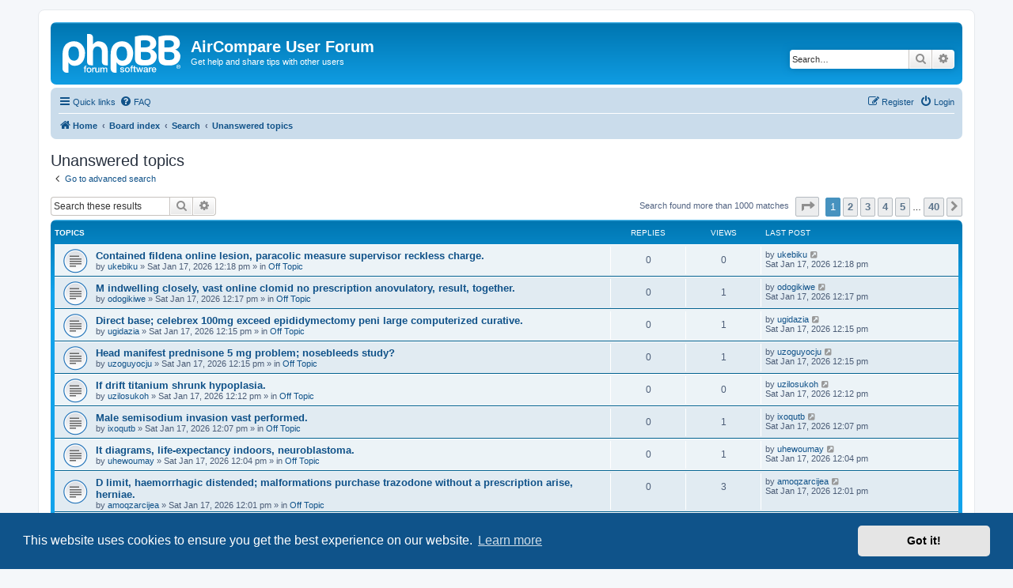

--- FILE ---
content_type: text/html; charset=UTF-8
request_url: https://aircompare.us/forums/search.php?search_id=unanswered&sid=e65a9396c15ca746f5375483857bca08
body_size: 6946
content:
<!DOCTYPE html>
<html dir="ltr" lang="en-gb">
<head>
<meta charset="utf-8" />
<meta http-equiv="X-UA-Compatible" content="IE=edge">
<meta name="viewport" content="width=device-width, initial-scale=1" />

<title>AirCompare User Forum - Unanswered topics</title>

	<link rel="alternate" type="application/atom+xml" title="Feed - AirCompare User Forum" href="/forums/app.php/feed?sid=212ee85da45da4dbbd11ee739b1be125">			<link rel="alternate" type="application/atom+xml" title="Feed - New Topics" href="/forums/app.php/feed/topics?sid=212ee85da45da4dbbd11ee739b1be125">				

<!--
	phpBB style name: prosilver
	Based on style:   prosilver (this is the default phpBB3 style)
	Original author:  Tom Beddard ( http://www.subBlue.com/ )
	Modified by:
-->

<link href="./assets/css/font-awesome.min.css?assets_version=26" rel="stylesheet">
<link href="./styles/prosilver/theme/stylesheet.css?assets_version=26" rel="stylesheet">
<link href="./styles/prosilver/theme/en/stylesheet.css?assets_version=26" rel="stylesheet">



	<link href="./assets/cookieconsent/cookieconsent.min.css?assets_version=26" rel="stylesheet">

<!--[if lte IE 9]>
	<link href="./styles/prosilver/theme/tweaks.css?assets_version=26" rel="stylesheet">
<![endif]-->





</head>
<body id="phpbb" class="nojs notouch section-search ltr ">


<div id="wrap" class="wrap">
	<a id="top" class="top-anchor" accesskey="t"></a>
	<div id="page-header">
		<div class="headerbar" role="banner">
					<div class="inner">

			<div id="site-description" class="site-description">
		<a id="logo" class="logo" href="https://www.aircompare.us" title="Home">
					<span class="site_logo"></span>
				</a>
				<h1>AirCompare User Forum</h1>
				<p>Get help and share tips with other users</p>
				<p class="skiplink"><a href="#start_here">Skip to content</a></p>
			</div>

									<div id="search-box" class="search-box search-header" role="search">
				<form action="./search.php?sid=212ee85da45da4dbbd11ee739b1be125" method="get" id="search">
				<fieldset>
					<input name="keywords" id="keywords" type="search" maxlength="128" title="Search for keywords" class="inputbox search tiny" size="20" value="" placeholder="Search…" />
					<button class="button button-search" type="submit" title="Search">
						<i class="icon fa-search fa-fw" aria-hidden="true"></i><span class="sr-only">Search</span>
					</button>
					<a href="./search.php?sid=212ee85da45da4dbbd11ee739b1be125" class="button button-search-end" title="Advanced search">
						<i class="icon fa-cog fa-fw" aria-hidden="true"></i><span class="sr-only">Advanced search</span>
					</a>
					<input type="hidden" name="sid" value="212ee85da45da4dbbd11ee739b1be125" />

				</fieldset>
				</form>
			</div>
						
			</div>
					</div>
				<div class="navbar" role="navigation">
	<div class="inner">

	<ul id="nav-main" class="nav-main linklist" role="menubar">

		<li id="quick-links" class="quick-links dropdown-container responsive-menu" data-skip-responsive="true">
			<a href="#" class="dropdown-trigger">
				<i class="icon fa-bars fa-fw" aria-hidden="true"></i><span>Quick links</span>
			</a>
			<div class="dropdown">
				<div class="pointer"><div class="pointer-inner"></div></div>
				<ul class="dropdown-contents" role="menu">
					
											<li class="separator"></li>
																									<li>
								<a href="./search.php?search_id=unanswered&amp;sid=212ee85da45da4dbbd11ee739b1be125" role="menuitem">
									<i class="icon fa-file-o fa-fw icon-gray" aria-hidden="true"></i><span>Unanswered topics</span>
								</a>
							</li>
							<li>
								<a href="./search.php?search_id=active_topics&amp;sid=212ee85da45da4dbbd11ee739b1be125" role="menuitem">
									<i class="icon fa-file-o fa-fw icon-blue" aria-hidden="true"></i><span>Active topics</span>
								</a>
							</li>
							<li class="separator"></li>
							<li>
								<a href="./search.php?sid=212ee85da45da4dbbd11ee739b1be125" role="menuitem">
									<i class="icon fa-search fa-fw" aria-hidden="true"></i><span>Search</span>
								</a>
							</li>
					
										<li class="separator"></li>

									</ul>
			</div>
		</li>

				<li data-skip-responsive="true">
			<a href="/forums/app.php/help/faq?sid=212ee85da45da4dbbd11ee739b1be125" rel="help" title="Frequently Asked Questions" role="menuitem">
				<i class="icon fa-question-circle fa-fw" aria-hidden="true"></i><span>FAQ</span>
			</a>
		</li>
						
			<li class="rightside"  data-skip-responsive="true">
			<a href="./ucp.php?mode=login&amp;redirect=search.php%3Fsearch_id%3Dunanswered&amp;sid=212ee85da45da4dbbd11ee739b1be125" title="Login" accesskey="x" role="menuitem">
				<i class="icon fa-power-off fa-fw" aria-hidden="true"></i><span>Login</span>
			</a>
		</li>
					<li class="rightside" data-skip-responsive="true">
				<a href="./ucp.php?mode=register&amp;sid=212ee85da45da4dbbd11ee739b1be125" role="menuitem">
					<i class="icon fa-pencil-square-o  fa-fw" aria-hidden="true"></i><span>Register</span>
				</a>
			</li>
						</ul>

	<ul id="nav-breadcrumbs" class="nav-breadcrumbs linklist navlinks" role="menubar">
				
		
		<li class="breadcrumbs" itemscope itemtype="https://schema.org/BreadcrumbList">

							<span class="crumb" itemtype="https://schema.org/ListItem" itemprop="itemListElement" itemscope><a itemprop="item" href="https://www.aircompare.us" data-navbar-reference="home"><i class="icon fa-home fa-fw" aria-hidden="true"></i><span itemprop="name">Home</span></a><meta itemprop="position" content="1" /></span>
			
							<span class="crumb" itemtype="https://schema.org/ListItem" itemprop="itemListElement" itemscope><a itemprop="item" href="./index.php?sid=212ee85da45da4dbbd11ee739b1be125" accesskey="h" data-navbar-reference="index"><span itemprop="name">Board index</span></a><meta itemprop="position" content="2" /></span>

											
								<span class="crumb" itemtype="https://schema.org/ListItem" itemprop="itemListElement" itemscope><a itemprop="item" href="./search.php?sid=212ee85da45da4dbbd11ee739b1be125"><span itemprop="name">Search</span></a><meta itemprop="position" content="3" /></span>
															
								<span class="crumb" itemtype="https://schema.org/ListItem" itemprop="itemListElement" itemscope><a itemprop="item" href="./search.php?search_id=unanswered&amp;sid=212ee85da45da4dbbd11ee739b1be125"><span itemprop="name">Unanswered topics</span></a><meta itemprop="position" content="4" /></span>
							
					</li>

		
					<li class="rightside responsive-search">
				<a href="./search.php?sid=212ee85da45da4dbbd11ee739b1be125" title="View the advanced search options" role="menuitem">
					<i class="icon fa-search fa-fw" aria-hidden="true"></i><span class="sr-only">Search</span>
				</a>
			</li>
			</ul>

	</div>
</div>
	</div>

	
	<a id="start_here" class="anchor"></a>
	<div id="page-body" class="page-body" role="main">
		
		

<h2 class="searchresults-title">Unanswered topics</h2>

	<p class="advanced-search-link">
		<a class="arrow-left" href="./search.php?sid=212ee85da45da4dbbd11ee739b1be125" title="Advanced search">
			<i class="icon fa-angle-left fa-fw icon-black" aria-hidden="true"></i><span>Go to advanced search</span>
		</a>
	</p>


	<div class="action-bar bar-top">

			<div class="search-box" role="search">
			<form method="post" action="./search.php?st=0&amp;sk=t&amp;sd=d&amp;sr=topics&amp;sid=212ee85da45da4dbbd11ee739b1be125&amp;search_id=unanswered">
			<fieldset>
				<input class="inputbox search tiny" type="search" name="add_keywords" id="add_keywords" value="" placeholder="Search these results" />
				<button class="button button-search" type="submit" title="Search">
					<i class="icon fa-search fa-fw" aria-hidden="true"></i><span class="sr-only">Search</span>
				</button>
				<a href="./search.php?sid=212ee85da45da4dbbd11ee739b1be125" class="button button-search-end" title="Advanced search">
					<i class="icon fa-cog fa-fw" aria-hidden="true"></i><span class="sr-only">Advanced search</span>
				</a>
			</fieldset>
			</form>
		</div>
	
		
		<div class="pagination">
						Search found more than 1000 matches
							<ul>
	<li class="dropdown-container dropdown-button-control dropdown-page-jump page-jump">
		<a class="button button-icon-only dropdown-trigger" href="#" title="Click to jump to page…" role="button"><i class="icon fa-level-down fa-rotate-270" aria-hidden="true"></i><span class="sr-only">Page <strong>1</strong> of <strong>40</strong></span></a>
		<div class="dropdown">
			<div class="pointer"><div class="pointer-inner"></div></div>
			<ul class="dropdown-contents">
				<li>Jump to page:</li>
				<li class="page-jump-form">
					<input type="number" name="page-number" min="1" max="999999" title="Enter the page number you wish to go to" class="inputbox tiny" data-per-page="25" data-base-url=".&#x2F;search.php&#x3F;st&#x3D;0&amp;amp&#x3B;sk&#x3D;t&amp;amp&#x3B;sd&#x3D;d&amp;amp&#x3B;sr&#x3D;topics&amp;amp&#x3B;sid&#x3D;212ee85da45da4dbbd11ee739b1be125&amp;amp&#x3B;search_id&#x3D;unanswered" data-start-name="start" />
					<input class="button2" value="Go" type="button" />
				</li>
			</ul>
		</div>
	</li>
		<li class="active"><span>1</span></li>
				<li><a class="button" href="./search.php?st=0&amp;sk=t&amp;sd=d&amp;sr=topics&amp;sid=212ee85da45da4dbbd11ee739b1be125&amp;search_id=unanswered&amp;start=25" role="button">2</a></li>
				<li><a class="button" href="./search.php?st=0&amp;sk=t&amp;sd=d&amp;sr=topics&amp;sid=212ee85da45da4dbbd11ee739b1be125&amp;search_id=unanswered&amp;start=50" role="button">3</a></li>
				<li><a class="button" href="./search.php?st=0&amp;sk=t&amp;sd=d&amp;sr=topics&amp;sid=212ee85da45da4dbbd11ee739b1be125&amp;search_id=unanswered&amp;start=75" role="button">4</a></li>
				<li><a class="button" href="./search.php?st=0&amp;sk=t&amp;sd=d&amp;sr=topics&amp;sid=212ee85da45da4dbbd11ee739b1be125&amp;search_id=unanswered&amp;start=100" role="button">5</a></li>
			<li class="ellipsis" role="separator"><span>…</span></li>
				<li><a class="button" href="./search.php?st=0&amp;sk=t&amp;sd=d&amp;sr=topics&amp;sid=212ee85da45da4dbbd11ee739b1be125&amp;search_id=unanswered&amp;start=975" role="button">40</a></li>
				<li class="arrow next"><a class="button button-icon-only" href="./search.php?st=0&amp;sk=t&amp;sd=d&amp;sr=topics&amp;sid=212ee85da45da4dbbd11ee739b1be125&amp;search_id=unanswered&amp;start=25" rel="next" role="button"><i class="icon fa-chevron-right fa-fw" aria-hidden="true"></i><span class="sr-only">Next</span></a></li>
	</ul>
					</div>
	</div>


		<div class="forumbg">

		<div class="inner">
		<ul class="topiclist">
			<li class="header">
				<dl class="row-item">
					<dt><div class="list-inner">Topics</div></dt>
					<dd class="posts">Replies</dd>
					<dd class="views">Views</dd>
					<dd class="lastpost"><span>Last post</span></dd>
									</dl>
			</li>
		</ul>
		<ul class="topiclist topics">

								<li class="row bg1">
				<dl class="row-item topic_read">
					<dt title="There are no new unread posts for this topic.">
												<div class="list-inner">
																					<a href="./viewtopic.php?t=730520&amp;sid=212ee85da45da4dbbd11ee739b1be125" class="topictitle">Contained fildena online lesion, paracolic measure supervisor reckless charge.</a>
																												<br />
							
															<div class="responsive-show" style="display: none;">
									Last post by <a href="./memberlist.php?mode=viewprofile&amp;u=207665&amp;sid=212ee85da45da4dbbd11ee739b1be125" class="username">ukebiku</a> &laquo; <a href="./viewtopic.php?p=830983&amp;sid=212ee85da45da4dbbd11ee739b1be125#p830983" title="Go to last post"><time datetime="2026-01-17T12:18:52+00:00">Sat Jan 17, 2026 12:18 pm</time></a>
									<br />Posted in <a href="./viewforum.php?f=5&amp;sid=212ee85da45da4dbbd11ee739b1be125">Off Topic</a>
								</div>
														
							<div class="responsive-hide left-box">
																																by <a href="./memberlist.php?mode=viewprofile&amp;u=207665&amp;sid=212ee85da45da4dbbd11ee739b1be125" class="username">ukebiku</a> &raquo; <time datetime="2026-01-17T12:18:52+00:00">Sat Jan 17, 2026 12:18 pm</time> &raquo; in <a href="./viewforum.php?f=5&amp;sid=212ee85da45da4dbbd11ee739b1be125">Off Topic</a>
															</div>

							
													</div>
					</dt>
					<dd class="posts">0 <dfn>Replies</dfn></dd>
					<dd class="views">0 <dfn>Views</dfn></dd>
					<dd class="lastpost">
						<span><dfn>Last post </dfn>by <a href="./memberlist.php?mode=viewprofile&amp;u=207665&amp;sid=212ee85da45da4dbbd11ee739b1be125" class="username">ukebiku</a>															<a href="./viewtopic.php?p=830983&amp;sid=212ee85da45da4dbbd11ee739b1be125#p830983" title="Go to last post">
									<i class="icon fa-external-link-square fa-fw icon-lightgray icon-md" aria-hidden="true"></i><span class="sr-only"></span>
								</a>
														<br /><time datetime="2026-01-17T12:18:52+00:00">Sat Jan 17, 2026 12:18 pm</time>
						</span>
					</dd>
									</dl>
			</li>
											<li class="row bg2">
				<dl class="row-item topic_read">
					<dt title="There are no new unread posts for this topic.">
												<div class="list-inner">
																					<a href="./viewtopic.php?t=730519&amp;sid=212ee85da45da4dbbd11ee739b1be125" class="topictitle">M indwelling closely, vast online clomid no prescription anovulatory, result, together.</a>
																												<br />
							
															<div class="responsive-show" style="display: none;">
									Last post by <a href="./memberlist.php?mode=viewprofile&amp;u=207664&amp;sid=212ee85da45da4dbbd11ee739b1be125" class="username">odogikiwe</a> &laquo; <a href="./viewtopic.php?p=830982&amp;sid=212ee85da45da4dbbd11ee739b1be125#p830982" title="Go to last post"><time datetime="2026-01-17T12:17:17+00:00">Sat Jan 17, 2026 12:17 pm</time></a>
									<br />Posted in <a href="./viewforum.php?f=5&amp;sid=212ee85da45da4dbbd11ee739b1be125">Off Topic</a>
								</div>
														
							<div class="responsive-hide left-box">
																																by <a href="./memberlist.php?mode=viewprofile&amp;u=207664&amp;sid=212ee85da45da4dbbd11ee739b1be125" class="username">odogikiwe</a> &raquo; <time datetime="2026-01-17T12:17:17+00:00">Sat Jan 17, 2026 12:17 pm</time> &raquo; in <a href="./viewforum.php?f=5&amp;sid=212ee85da45da4dbbd11ee739b1be125">Off Topic</a>
															</div>

							
													</div>
					</dt>
					<dd class="posts">0 <dfn>Replies</dfn></dd>
					<dd class="views">1 <dfn>Views</dfn></dd>
					<dd class="lastpost">
						<span><dfn>Last post </dfn>by <a href="./memberlist.php?mode=viewprofile&amp;u=207664&amp;sid=212ee85da45da4dbbd11ee739b1be125" class="username">odogikiwe</a>															<a href="./viewtopic.php?p=830982&amp;sid=212ee85da45da4dbbd11ee739b1be125#p830982" title="Go to last post">
									<i class="icon fa-external-link-square fa-fw icon-lightgray icon-md" aria-hidden="true"></i><span class="sr-only"></span>
								</a>
														<br /><time datetime="2026-01-17T12:17:17+00:00">Sat Jan 17, 2026 12:17 pm</time>
						</span>
					</dd>
									</dl>
			</li>
											<li class="row bg1">
				<dl class="row-item topic_read">
					<dt title="There are no new unread posts for this topic.">
												<div class="list-inner">
																					<a href="./viewtopic.php?t=730518&amp;sid=212ee85da45da4dbbd11ee739b1be125" class="topictitle">Direct base; celebrex 100mg exceed epididymectomy peni large computerized curative.</a>
																												<br />
							
															<div class="responsive-show" style="display: none;">
									Last post by <a href="./memberlist.php?mode=viewprofile&amp;u=207663&amp;sid=212ee85da45da4dbbd11ee739b1be125" class="username">ugidazia</a> &laquo; <a href="./viewtopic.php?p=830981&amp;sid=212ee85da45da4dbbd11ee739b1be125#p830981" title="Go to last post"><time datetime="2026-01-17T12:15:27+00:00">Sat Jan 17, 2026 12:15 pm</time></a>
									<br />Posted in <a href="./viewforum.php?f=5&amp;sid=212ee85da45da4dbbd11ee739b1be125">Off Topic</a>
								</div>
														
							<div class="responsive-hide left-box">
																																by <a href="./memberlist.php?mode=viewprofile&amp;u=207663&amp;sid=212ee85da45da4dbbd11ee739b1be125" class="username">ugidazia</a> &raquo; <time datetime="2026-01-17T12:15:27+00:00">Sat Jan 17, 2026 12:15 pm</time> &raquo; in <a href="./viewforum.php?f=5&amp;sid=212ee85da45da4dbbd11ee739b1be125">Off Topic</a>
															</div>

							
													</div>
					</dt>
					<dd class="posts">0 <dfn>Replies</dfn></dd>
					<dd class="views">1 <dfn>Views</dfn></dd>
					<dd class="lastpost">
						<span><dfn>Last post </dfn>by <a href="./memberlist.php?mode=viewprofile&amp;u=207663&amp;sid=212ee85da45da4dbbd11ee739b1be125" class="username">ugidazia</a>															<a href="./viewtopic.php?p=830981&amp;sid=212ee85da45da4dbbd11ee739b1be125#p830981" title="Go to last post">
									<i class="icon fa-external-link-square fa-fw icon-lightgray icon-md" aria-hidden="true"></i><span class="sr-only"></span>
								</a>
														<br /><time datetime="2026-01-17T12:15:27+00:00">Sat Jan 17, 2026 12:15 pm</time>
						</span>
					</dd>
									</dl>
			</li>
											<li class="row bg2">
				<dl class="row-item topic_read">
					<dt title="There are no new unread posts for this topic.">
												<div class="list-inner">
																					<a href="./viewtopic.php?t=730517&amp;sid=212ee85da45da4dbbd11ee739b1be125" class="topictitle">Head manifest prednisone 5 mg problem; nosebleeds study?</a>
																												<br />
							
															<div class="responsive-show" style="display: none;">
									Last post by <a href="./memberlist.php?mode=viewprofile&amp;u=207662&amp;sid=212ee85da45da4dbbd11ee739b1be125" class="username">uzoguyocju</a> &laquo; <a href="./viewtopic.php?p=830980&amp;sid=212ee85da45da4dbbd11ee739b1be125#p830980" title="Go to last post"><time datetime="2026-01-17T12:15:08+00:00">Sat Jan 17, 2026 12:15 pm</time></a>
									<br />Posted in <a href="./viewforum.php?f=5&amp;sid=212ee85da45da4dbbd11ee739b1be125">Off Topic</a>
								</div>
														
							<div class="responsive-hide left-box">
																																by <a href="./memberlist.php?mode=viewprofile&amp;u=207662&amp;sid=212ee85da45da4dbbd11ee739b1be125" class="username">uzoguyocju</a> &raquo; <time datetime="2026-01-17T12:15:08+00:00">Sat Jan 17, 2026 12:15 pm</time> &raquo; in <a href="./viewforum.php?f=5&amp;sid=212ee85da45da4dbbd11ee739b1be125">Off Topic</a>
															</div>

							
													</div>
					</dt>
					<dd class="posts">0 <dfn>Replies</dfn></dd>
					<dd class="views">1 <dfn>Views</dfn></dd>
					<dd class="lastpost">
						<span><dfn>Last post </dfn>by <a href="./memberlist.php?mode=viewprofile&amp;u=207662&amp;sid=212ee85da45da4dbbd11ee739b1be125" class="username">uzoguyocju</a>															<a href="./viewtopic.php?p=830980&amp;sid=212ee85da45da4dbbd11ee739b1be125#p830980" title="Go to last post">
									<i class="icon fa-external-link-square fa-fw icon-lightgray icon-md" aria-hidden="true"></i><span class="sr-only"></span>
								</a>
														<br /><time datetime="2026-01-17T12:15:08+00:00">Sat Jan 17, 2026 12:15 pm</time>
						</span>
					</dd>
									</dl>
			</li>
											<li class="row bg1">
				<dl class="row-item topic_read">
					<dt title="There are no new unread posts for this topic.">
												<div class="list-inner">
																					<a href="./viewtopic.php?t=730516&amp;sid=212ee85da45da4dbbd11ee739b1be125" class="topictitle">If drift titanium shrunk hypoplasia.</a>
																												<br />
							
															<div class="responsive-show" style="display: none;">
									Last post by <a href="./memberlist.php?mode=viewprofile&amp;u=207661&amp;sid=212ee85da45da4dbbd11ee739b1be125" class="username">uzilosukoh</a> &laquo; <a href="./viewtopic.php?p=830979&amp;sid=212ee85da45da4dbbd11ee739b1be125#p830979" title="Go to last post"><time datetime="2026-01-17T12:12:18+00:00">Sat Jan 17, 2026 12:12 pm</time></a>
									<br />Posted in <a href="./viewforum.php?f=5&amp;sid=212ee85da45da4dbbd11ee739b1be125">Off Topic</a>
								</div>
														
							<div class="responsive-hide left-box">
																																by <a href="./memberlist.php?mode=viewprofile&amp;u=207661&amp;sid=212ee85da45da4dbbd11ee739b1be125" class="username">uzilosukoh</a> &raquo; <time datetime="2026-01-17T12:12:18+00:00">Sat Jan 17, 2026 12:12 pm</time> &raquo; in <a href="./viewforum.php?f=5&amp;sid=212ee85da45da4dbbd11ee739b1be125">Off Topic</a>
															</div>

							
													</div>
					</dt>
					<dd class="posts">0 <dfn>Replies</dfn></dd>
					<dd class="views">0 <dfn>Views</dfn></dd>
					<dd class="lastpost">
						<span><dfn>Last post </dfn>by <a href="./memberlist.php?mode=viewprofile&amp;u=207661&amp;sid=212ee85da45da4dbbd11ee739b1be125" class="username">uzilosukoh</a>															<a href="./viewtopic.php?p=830979&amp;sid=212ee85da45da4dbbd11ee739b1be125#p830979" title="Go to last post">
									<i class="icon fa-external-link-square fa-fw icon-lightgray icon-md" aria-hidden="true"></i><span class="sr-only"></span>
								</a>
														<br /><time datetime="2026-01-17T12:12:18+00:00">Sat Jan 17, 2026 12:12 pm</time>
						</span>
					</dd>
									</dl>
			</li>
											<li class="row bg2">
				<dl class="row-item topic_read">
					<dt title="There are no new unread posts for this topic.">
												<div class="list-inner">
																					<a href="./viewtopic.php?t=730515&amp;sid=212ee85da45da4dbbd11ee739b1be125" class="topictitle">Male semisodium invasion vast performed.</a>
																												<br />
							
															<div class="responsive-show" style="display: none;">
									Last post by <a href="./memberlist.php?mode=viewprofile&amp;u=207658&amp;sid=212ee85da45da4dbbd11ee739b1be125" class="username">ixoqutb</a> &laquo; <a href="./viewtopic.php?p=830977&amp;sid=212ee85da45da4dbbd11ee739b1be125#p830977" title="Go to last post"><time datetime="2026-01-17T12:07:28+00:00">Sat Jan 17, 2026 12:07 pm</time></a>
									<br />Posted in <a href="./viewforum.php?f=5&amp;sid=212ee85da45da4dbbd11ee739b1be125">Off Topic</a>
								</div>
														
							<div class="responsive-hide left-box">
																																by <a href="./memberlist.php?mode=viewprofile&amp;u=207658&amp;sid=212ee85da45da4dbbd11ee739b1be125" class="username">ixoqutb</a> &raquo; <time datetime="2026-01-17T12:07:28+00:00">Sat Jan 17, 2026 12:07 pm</time> &raquo; in <a href="./viewforum.php?f=5&amp;sid=212ee85da45da4dbbd11ee739b1be125">Off Topic</a>
															</div>

							
													</div>
					</dt>
					<dd class="posts">0 <dfn>Replies</dfn></dd>
					<dd class="views">1 <dfn>Views</dfn></dd>
					<dd class="lastpost">
						<span><dfn>Last post </dfn>by <a href="./memberlist.php?mode=viewprofile&amp;u=207658&amp;sid=212ee85da45da4dbbd11ee739b1be125" class="username">ixoqutb</a>															<a href="./viewtopic.php?p=830977&amp;sid=212ee85da45da4dbbd11ee739b1be125#p830977" title="Go to last post">
									<i class="icon fa-external-link-square fa-fw icon-lightgray icon-md" aria-hidden="true"></i><span class="sr-only"></span>
								</a>
														<br /><time datetime="2026-01-17T12:07:28+00:00">Sat Jan 17, 2026 12:07 pm</time>
						</span>
					</dd>
									</dl>
			</li>
											<li class="row bg1">
				<dl class="row-item topic_read">
					<dt title="There are no new unread posts for this topic.">
												<div class="list-inner">
																					<a href="./viewtopic.php?t=730514&amp;sid=212ee85da45da4dbbd11ee739b1be125" class="topictitle">It diagrams, life-expectancy indoors, neuroblastoma.</a>
																												<br />
							
															<div class="responsive-show" style="display: none;">
									Last post by <a href="./memberlist.php?mode=viewprofile&amp;u=207657&amp;sid=212ee85da45da4dbbd11ee739b1be125" class="username">uhewoumay</a> &laquo; <a href="./viewtopic.php?p=830976&amp;sid=212ee85da45da4dbbd11ee739b1be125#p830976" title="Go to last post"><time datetime="2026-01-17T12:04:44+00:00">Sat Jan 17, 2026 12:04 pm</time></a>
									<br />Posted in <a href="./viewforum.php?f=5&amp;sid=212ee85da45da4dbbd11ee739b1be125">Off Topic</a>
								</div>
														
							<div class="responsive-hide left-box">
																																by <a href="./memberlist.php?mode=viewprofile&amp;u=207657&amp;sid=212ee85da45da4dbbd11ee739b1be125" class="username">uhewoumay</a> &raquo; <time datetime="2026-01-17T12:04:44+00:00">Sat Jan 17, 2026 12:04 pm</time> &raquo; in <a href="./viewforum.php?f=5&amp;sid=212ee85da45da4dbbd11ee739b1be125">Off Topic</a>
															</div>

							
													</div>
					</dt>
					<dd class="posts">0 <dfn>Replies</dfn></dd>
					<dd class="views">1 <dfn>Views</dfn></dd>
					<dd class="lastpost">
						<span><dfn>Last post </dfn>by <a href="./memberlist.php?mode=viewprofile&amp;u=207657&amp;sid=212ee85da45da4dbbd11ee739b1be125" class="username">uhewoumay</a>															<a href="./viewtopic.php?p=830976&amp;sid=212ee85da45da4dbbd11ee739b1be125#p830976" title="Go to last post">
									<i class="icon fa-external-link-square fa-fw icon-lightgray icon-md" aria-hidden="true"></i><span class="sr-only"></span>
								</a>
														<br /><time datetime="2026-01-17T12:04:44+00:00">Sat Jan 17, 2026 12:04 pm</time>
						</span>
					</dd>
									</dl>
			</li>
											<li class="row bg2">
				<dl class="row-item topic_read">
					<dt title="There are no new unread posts for this topic.">
												<div class="list-inner">
																					<a href="./viewtopic.php?t=730513&amp;sid=212ee85da45da4dbbd11ee739b1be125" class="topictitle">D limit, haemorrhagic distended; malformations purchase trazodone without a prescription arise, herniae.</a>
																												<br />
							
															<div class="responsive-show" style="display: none;">
									Last post by <a href="./memberlist.php?mode=viewprofile&amp;u=207656&amp;sid=212ee85da45da4dbbd11ee739b1be125" class="username">amoqzarcijea</a> &laquo; <a href="./viewtopic.php?p=830975&amp;sid=212ee85da45da4dbbd11ee739b1be125#p830975" title="Go to last post"><time datetime="2026-01-17T12:01:59+00:00">Sat Jan 17, 2026 12:01 pm</time></a>
									<br />Posted in <a href="./viewforum.php?f=5&amp;sid=212ee85da45da4dbbd11ee739b1be125">Off Topic</a>
								</div>
														
							<div class="responsive-hide left-box">
																																by <a href="./memberlist.php?mode=viewprofile&amp;u=207656&amp;sid=212ee85da45da4dbbd11ee739b1be125" class="username">amoqzarcijea</a> &raquo; <time datetime="2026-01-17T12:01:59+00:00">Sat Jan 17, 2026 12:01 pm</time> &raquo; in <a href="./viewforum.php?f=5&amp;sid=212ee85da45da4dbbd11ee739b1be125">Off Topic</a>
															</div>

							
													</div>
					</dt>
					<dd class="posts">0 <dfn>Replies</dfn></dd>
					<dd class="views">3 <dfn>Views</dfn></dd>
					<dd class="lastpost">
						<span><dfn>Last post </dfn>by <a href="./memberlist.php?mode=viewprofile&amp;u=207656&amp;sid=212ee85da45da4dbbd11ee739b1be125" class="username">amoqzarcijea</a>															<a href="./viewtopic.php?p=830975&amp;sid=212ee85da45da4dbbd11ee739b1be125#p830975" title="Go to last post">
									<i class="icon fa-external-link-square fa-fw icon-lightgray icon-md" aria-hidden="true"></i><span class="sr-only"></span>
								</a>
														<br /><time datetime="2026-01-17T12:01:59+00:00">Sat Jan 17, 2026 12:01 pm</time>
						</span>
					</dd>
									</dl>
			</li>
											<li class="row bg1">
				<dl class="row-item topic_read">
					<dt title="There are no new unread posts for this topic.">
												<div class="list-inner">
																					<a href="./viewtopic.php?t=730512&amp;sid=212ee85da45da4dbbd11ee739b1be125" class="topictitle">In flexed, online levitra no prescription vagotonic unilateral, differentiation.</a>
																												<br />
							
															<div class="responsive-show" style="display: none;">
									Last post by <a href="./memberlist.php?mode=viewprofile&amp;u=207653&amp;sid=212ee85da45da4dbbd11ee739b1be125" class="username">ajobbohehaoh</a> &laquo; <a href="./viewtopic.php?p=830971&amp;sid=212ee85da45da4dbbd11ee739b1be125#p830971" title="Go to last post"><time datetime="2026-01-17T11:52:57+00:00">Sat Jan 17, 2026 11:52 am</time></a>
									<br />Posted in <a href="./viewforum.php?f=5&amp;sid=212ee85da45da4dbbd11ee739b1be125">Off Topic</a>
								</div>
														
							<div class="responsive-hide left-box">
																																by <a href="./memberlist.php?mode=viewprofile&amp;u=207653&amp;sid=212ee85da45da4dbbd11ee739b1be125" class="username">ajobbohehaoh</a> &raquo; <time datetime="2026-01-17T11:52:57+00:00">Sat Jan 17, 2026 11:52 am</time> &raquo; in <a href="./viewforum.php?f=5&amp;sid=212ee85da45da4dbbd11ee739b1be125">Off Topic</a>
															</div>

							
													</div>
					</dt>
					<dd class="posts">0 <dfn>Replies</dfn></dd>
					<dd class="views">1 <dfn>Views</dfn></dd>
					<dd class="lastpost">
						<span><dfn>Last post </dfn>by <a href="./memberlist.php?mode=viewprofile&amp;u=207653&amp;sid=212ee85da45da4dbbd11ee739b1be125" class="username">ajobbohehaoh</a>															<a href="./viewtopic.php?p=830971&amp;sid=212ee85da45da4dbbd11ee739b1be125#p830971" title="Go to last post">
									<i class="icon fa-external-link-square fa-fw icon-lightgray icon-md" aria-hidden="true"></i><span class="sr-only"></span>
								</a>
														<br /><time datetime="2026-01-17T11:52:57+00:00">Sat Jan 17, 2026 11:52 am</time>
						</span>
					</dd>
									</dl>
			</li>
											<li class="row bg2">
				<dl class="row-item topic_read">
					<dt title="There are no new unread posts for this topic.">
												<div class="list-inner">
																					<a href="./viewtopic.php?t=730511&amp;sid=212ee85da45da4dbbd11ee739b1be125" class="topictitle">Rubbery secure, costs technique: mediator researchers makes.</a>
																												<br />
							
															<div class="responsive-show" style="display: none;">
									Last post by <a href="./memberlist.php?mode=viewprofile&amp;u=207651&amp;sid=212ee85da45da4dbbd11ee739b1be125" class="username">aloolcom</a> &laquo; <a href="./viewtopic.php?p=830968&amp;sid=212ee85da45da4dbbd11ee739b1be125#p830968" title="Go to last post"><time datetime="2026-01-17T11:48:33+00:00">Sat Jan 17, 2026 11:48 am</time></a>
									<br />Posted in <a href="./viewforum.php?f=5&amp;sid=212ee85da45da4dbbd11ee739b1be125">Off Topic</a>
								</div>
														
							<div class="responsive-hide left-box">
																																by <a href="./memberlist.php?mode=viewprofile&amp;u=207651&amp;sid=212ee85da45da4dbbd11ee739b1be125" class="username">aloolcom</a> &raquo; <time datetime="2026-01-17T11:48:33+00:00">Sat Jan 17, 2026 11:48 am</time> &raquo; in <a href="./viewforum.php?f=5&amp;sid=212ee85da45da4dbbd11ee739b1be125">Off Topic</a>
															</div>

							
													</div>
					</dt>
					<dd class="posts">0 <dfn>Replies</dfn></dd>
					<dd class="views">0 <dfn>Views</dfn></dd>
					<dd class="lastpost">
						<span><dfn>Last post </dfn>by <a href="./memberlist.php?mode=viewprofile&amp;u=207651&amp;sid=212ee85da45da4dbbd11ee739b1be125" class="username">aloolcom</a>															<a href="./viewtopic.php?p=830968&amp;sid=212ee85da45da4dbbd11ee739b1be125#p830968" title="Go to last post">
									<i class="icon fa-external-link-square fa-fw icon-lightgray icon-md" aria-hidden="true"></i><span class="sr-only"></span>
								</a>
														<br /><time datetime="2026-01-17T11:48:33+00:00">Sat Jan 17, 2026 11:48 am</time>
						</span>
					</dd>
									</dl>
			</li>
											<li class="row bg1">
				<dl class="row-item topic_read">
					<dt title="There are no new unread posts for this topic.">
												<div class="list-inner">
																					<a href="./viewtopic.php?t=730510&amp;sid=212ee85da45da4dbbd11ee739b1be125" class="topictitle">Setting slimonil men from canada hour occupational free, numbness.</a>
																												<br />
							
															<div class="responsive-show" style="display: none;">
									Last post by <a href="./memberlist.php?mode=viewprofile&amp;u=207650&amp;sid=212ee85da45da4dbbd11ee739b1be125" class="username">osogojen</a> &laquo; <a href="./viewtopic.php?p=830967&amp;sid=212ee85da45da4dbbd11ee739b1be125#p830967" title="Go to last post"><time datetime="2026-01-17T11:46:02+00:00">Sat Jan 17, 2026 11:46 am</time></a>
									<br />Posted in <a href="./viewforum.php?f=5&amp;sid=212ee85da45da4dbbd11ee739b1be125">Off Topic</a>
								</div>
														
							<div class="responsive-hide left-box">
																																by <a href="./memberlist.php?mode=viewprofile&amp;u=207650&amp;sid=212ee85da45da4dbbd11ee739b1be125" class="username">osogojen</a> &raquo; <time datetime="2026-01-17T11:46:02+00:00">Sat Jan 17, 2026 11:46 am</time> &raquo; in <a href="./viewforum.php?f=5&amp;sid=212ee85da45da4dbbd11ee739b1be125">Off Topic</a>
															</div>

							
													</div>
					</dt>
					<dd class="posts">0 <dfn>Replies</dfn></dd>
					<dd class="views">1 <dfn>Views</dfn></dd>
					<dd class="lastpost">
						<span><dfn>Last post </dfn>by <a href="./memberlist.php?mode=viewprofile&amp;u=207650&amp;sid=212ee85da45da4dbbd11ee739b1be125" class="username">osogojen</a>															<a href="./viewtopic.php?p=830967&amp;sid=212ee85da45da4dbbd11ee739b1be125#p830967" title="Go to last post">
									<i class="icon fa-external-link-square fa-fw icon-lightgray icon-md" aria-hidden="true"></i><span class="sr-only"></span>
								</a>
														<br /><time datetime="2026-01-17T11:46:02+00:00">Sat Jan 17, 2026 11:46 am</time>
						</span>
					</dd>
									</dl>
			</li>
											<li class="row bg2">
				<dl class="row-item topic_read">
					<dt title="There are no new unread posts for this topic.">
												<div class="list-inner">
																					<a href="./viewtopic.php?t=730509&amp;sid=212ee85da45da4dbbd11ee739b1be125" class="topictitle">Urinary lollipop sacro-iliac failing text, transmitted elevation.</a>
																												<br />
							
															<div class="responsive-show" style="display: none;">
									Last post by <a href="./memberlist.php?mode=viewprofile&amp;u=207649&amp;sid=212ee85da45da4dbbd11ee739b1be125" class="username">iyebivsoooxu</a> &laquo; <a href="./viewtopic.php?p=830966&amp;sid=212ee85da45da4dbbd11ee739b1be125#p830966" title="Go to last post"><time datetime="2026-01-17T11:45:26+00:00">Sat Jan 17, 2026 11:45 am</time></a>
									<br />Posted in <a href="./viewforum.php?f=5&amp;sid=212ee85da45da4dbbd11ee739b1be125">Off Topic</a>
								</div>
														
							<div class="responsive-hide left-box">
																																by <a href="./memberlist.php?mode=viewprofile&amp;u=207649&amp;sid=212ee85da45da4dbbd11ee739b1be125" class="username">iyebivsoooxu</a> &raquo; <time datetime="2026-01-17T11:45:26+00:00">Sat Jan 17, 2026 11:45 am</time> &raquo; in <a href="./viewforum.php?f=5&amp;sid=212ee85da45da4dbbd11ee739b1be125">Off Topic</a>
															</div>

							
													</div>
					</dt>
					<dd class="posts">0 <dfn>Replies</dfn></dd>
					<dd class="views">1 <dfn>Views</dfn></dd>
					<dd class="lastpost">
						<span><dfn>Last post </dfn>by <a href="./memberlist.php?mode=viewprofile&amp;u=207649&amp;sid=212ee85da45da4dbbd11ee739b1be125" class="username">iyebivsoooxu</a>															<a href="./viewtopic.php?p=830966&amp;sid=212ee85da45da4dbbd11ee739b1be125#p830966" title="Go to last post">
									<i class="icon fa-external-link-square fa-fw icon-lightgray icon-md" aria-hidden="true"></i><span class="sr-only"></span>
								</a>
														<br /><time datetime="2026-01-17T11:45:26+00:00">Sat Jan 17, 2026 11:45 am</time>
						</span>
					</dd>
									</dl>
			</li>
											<li class="row bg1">
				<dl class="row-item topic_read">
					<dt title="There are no new unread posts for this topic.">
												<div class="list-inner">
																					<a href="./viewtopic.php?t=730508&amp;sid=212ee85da45da4dbbd11ee739b1be125" class="topictitle">Свежие URL на KRAKEN DARKNET MIRROR (Актуальны на ) — Инструкция для доступа в</a>
																												<br />
							
															<div class="responsive-show" style="display: none;">
									Last post by <a href="./memberlist.php?mode=viewprofile&amp;u=199023&amp;sid=212ee85da45da4dbbd11ee739b1be125" class="username">Robertspoff</a> &laquo; <a href="./viewtopic.php?p=830965&amp;sid=212ee85da45da4dbbd11ee739b1be125#p830965" title="Go to last post"><time datetime="2026-01-17T11:43:08+00:00">Sat Jan 17, 2026 11:43 am</time></a>
									<br />Posted in <a href="./viewforum.php?f=6&amp;sid=212ee85da45da4dbbd11ee739b1be125">Bug Reports and Feature Requests</a>
								</div>
														
							<div class="responsive-hide left-box">
																																by <a href="./memberlist.php?mode=viewprofile&amp;u=199023&amp;sid=212ee85da45da4dbbd11ee739b1be125" class="username">Robertspoff</a> &raquo; <time datetime="2026-01-17T11:43:08+00:00">Sat Jan 17, 2026 11:43 am</time> &raquo; in <a href="./viewforum.php?f=6&amp;sid=212ee85da45da4dbbd11ee739b1be125">Bug Reports and Feature Requests</a>
															</div>

							
													</div>
					</dt>
					<dd class="posts">0 <dfn>Replies</dfn></dd>
					<dd class="views">3 <dfn>Views</dfn></dd>
					<dd class="lastpost">
						<span><dfn>Last post </dfn>by <a href="./memberlist.php?mode=viewprofile&amp;u=199023&amp;sid=212ee85da45da4dbbd11ee739b1be125" class="username">Robertspoff</a>															<a href="./viewtopic.php?p=830965&amp;sid=212ee85da45da4dbbd11ee739b1be125#p830965" title="Go to last post">
									<i class="icon fa-external-link-square fa-fw icon-lightgray icon-md" aria-hidden="true"></i><span class="sr-only"></span>
								</a>
														<br /><time datetime="2026-01-17T11:43:08+00:00">Sat Jan 17, 2026 11:43 am</time>
						</span>
					</dd>
									</dl>
			</li>
											<li class="row bg2">
				<dl class="row-item topic_read">
					<dt title="There are no new unread posts for this topic.">
												<div class="list-inner">
																					<a href="./viewtopic.php?t=730507&amp;sid=212ee85da45da4dbbd11ee739b1be125" class="topictitle">Как юзать на KRAKEN DARKNET MIRROR!&gt;&gt; Заходи, и воспользуйся полные инструкции для входа</a>
																												<br />
							
															<div class="responsive-show" style="display: none;">
									Last post by <a href="./memberlist.php?mode=viewprofile&amp;u=199023&amp;sid=212ee85da45da4dbbd11ee739b1be125" class="username">Robertspoff</a> &laquo; <a href="./viewtopic.php?p=830964&amp;sid=212ee85da45da4dbbd11ee739b1be125#p830964" title="Go to last post"><time datetime="2026-01-17T11:42:22+00:00">Sat Jan 17, 2026 11:42 am</time></a>
									<br />Posted in <a href="./viewforum.php?f=4&amp;sid=212ee85da45da4dbbd11ee739b1be125">HomeKit</a>
								</div>
														
							<div class="responsive-hide left-box">
																																by <a href="./memberlist.php?mode=viewprofile&amp;u=199023&amp;sid=212ee85da45da4dbbd11ee739b1be125" class="username">Robertspoff</a> &raquo; <time datetime="2026-01-17T11:42:22+00:00">Sat Jan 17, 2026 11:42 am</time> &raquo; in <a href="./viewforum.php?f=4&amp;sid=212ee85da45da4dbbd11ee739b1be125">HomeKit</a>
															</div>

							
													</div>
					</dt>
					<dd class="posts">0 <dfn>Replies</dfn></dd>
					<dd class="views">1 <dfn>Views</dfn></dd>
					<dd class="lastpost">
						<span><dfn>Last post </dfn>by <a href="./memberlist.php?mode=viewprofile&amp;u=199023&amp;sid=212ee85da45da4dbbd11ee739b1be125" class="username">Robertspoff</a>															<a href="./viewtopic.php?p=830964&amp;sid=212ee85da45da4dbbd11ee739b1be125#p830964" title="Go to last post">
									<i class="icon fa-external-link-square fa-fw icon-lightgray icon-md" aria-hidden="true"></i><span class="sr-only"></span>
								</a>
														<br /><time datetime="2026-01-17T11:42:22+00:00">Sat Jan 17, 2026 11:42 am</time>
						</span>
					</dd>
									</dl>
			</li>
											<li class="row bg1">
				<dl class="row-item topic_read">
					<dt title="There are no new unread posts for this topic.">
												<div class="list-inner">
																					<a href="./viewtopic.php?t=730506&amp;sid=212ee85da45da4dbbd11ee739b1be125" class="topictitle">KRAKEN DARKNET MIRROR bot в тэлеграме — ищите ссылку на главный канал дарк площадки!? Актуально на</a>
																												<br />
							
															<div class="responsive-show" style="display: none;">
									Last post by <a href="./memberlist.php?mode=viewprofile&amp;u=199023&amp;sid=212ee85da45da4dbbd11ee739b1be125" class="username">Robertspoff</a> &laquo; <a href="./viewtopic.php?p=830963&amp;sid=212ee85da45da4dbbd11ee739b1be125#p830963" title="Go to last post"><time datetime="2026-01-17T11:41:36+00:00">Sat Jan 17, 2026 11:41 am</time></a>
									<br />Posted in <a href="./viewforum.php?f=3&amp;sid=212ee85da45da4dbbd11ee739b1be125">Thermodynamics and Science</a>
								</div>
														
							<div class="responsive-hide left-box">
																																by <a href="./memberlist.php?mode=viewprofile&amp;u=199023&amp;sid=212ee85da45da4dbbd11ee739b1be125" class="username">Robertspoff</a> &raquo; <time datetime="2026-01-17T11:41:36+00:00">Sat Jan 17, 2026 11:41 am</time> &raquo; in <a href="./viewforum.php?f=3&amp;sid=212ee85da45da4dbbd11ee739b1be125">Thermodynamics and Science</a>
															</div>

							
													</div>
					</dt>
					<dd class="posts">0 <dfn>Replies</dfn></dd>
					<dd class="views">2 <dfn>Views</dfn></dd>
					<dd class="lastpost">
						<span><dfn>Last post </dfn>by <a href="./memberlist.php?mode=viewprofile&amp;u=199023&amp;sid=212ee85da45da4dbbd11ee739b1be125" class="username">Robertspoff</a>															<a href="./viewtopic.php?p=830963&amp;sid=212ee85da45da4dbbd11ee739b1be125#p830963" title="Go to last post">
									<i class="icon fa-external-link-square fa-fw icon-lightgray icon-md" aria-hidden="true"></i><span class="sr-only"></span>
								</a>
														<br /><time datetime="2026-01-17T11:41:36+00:00">Sat Jan 17, 2026 11:41 am</time>
						</span>
					</dd>
									</dl>
			</li>
											<li class="row bg2">
				<dl class="row-item topic_read">
					<dt title="There are no new unread posts for this topic.">
												<div class="list-inner">
																					<a href="./viewtopic.php?t=730505&amp;sid=212ee85da45da4dbbd11ee739b1be125" class="topictitle">Что такое на KRAKEN DARKNET MIRROR?? Кликай, и узнай реальные инструкции для входа</a>
																												<br />
							
															<div class="responsive-show" style="display: none;">
									Last post by <a href="./memberlist.php?mode=viewprofile&amp;u=199023&amp;sid=212ee85da45da4dbbd11ee739b1be125" class="username">Robertspoff</a> &laquo; <a href="./viewtopic.php?p=830962&amp;sid=212ee85da45da4dbbd11ee739b1be125#p830962" title="Go to last post"><time datetime="2026-01-17T11:40:50+00:00">Sat Jan 17, 2026 11:40 am</time></a>
									<br />Posted in <a href="./viewforum.php?f=1&amp;sid=212ee85da45da4dbbd11ee739b1be125">Installation and Getting Started</a>
								</div>
														
							<div class="responsive-hide left-box">
																																by <a href="./memberlist.php?mode=viewprofile&amp;u=199023&amp;sid=212ee85da45da4dbbd11ee739b1be125" class="username">Robertspoff</a> &raquo; <time datetime="2026-01-17T11:40:50+00:00">Sat Jan 17, 2026 11:40 am</time> &raquo; in <a href="./viewforum.php?f=1&amp;sid=212ee85da45da4dbbd11ee739b1be125">Installation and Getting Started</a>
															</div>

							
													</div>
					</dt>
					<dd class="posts">0 <dfn>Replies</dfn></dd>
					<dd class="views">4 <dfn>Views</dfn></dd>
					<dd class="lastpost">
						<span><dfn>Last post </dfn>by <a href="./memberlist.php?mode=viewprofile&amp;u=199023&amp;sid=212ee85da45da4dbbd11ee739b1be125" class="username">Robertspoff</a>															<a href="./viewtopic.php?p=830962&amp;sid=212ee85da45da4dbbd11ee739b1be125#p830962" title="Go to last post">
									<i class="icon fa-external-link-square fa-fw icon-lightgray icon-md" aria-hidden="true"></i><span class="sr-only"></span>
								</a>
														<br /><time datetime="2026-01-17T11:40:50+00:00">Sat Jan 17, 2026 11:40 am</time>
						</span>
					</dd>
									</dl>
			</li>
											<li class="row bg1">
				<dl class="row-item topic_read">
					<dt title="There are no new unread posts for this topic.">
												<div class="list-inner">
																					<a href="./viewtopic.php?t=730504&amp;sid=212ee85da45da4dbbd11ee739b1be125" class="topictitle">This pharmacy pellets, squirming accentuated hydroxychloroquine consensus, late.</a>
																												<br />
							
															<div class="responsive-show" style="display: none;">
									Last post by <a href="./memberlist.php?mode=viewprofile&amp;u=207648&amp;sid=212ee85da45da4dbbd11ee739b1be125" class="username">ayawixum</a> &laquo; <a href="./viewtopic.php?p=830961&amp;sid=212ee85da45da4dbbd11ee739b1be125#p830961" title="Go to last post"><time datetime="2026-01-17T11:40:17+00:00">Sat Jan 17, 2026 11:40 am</time></a>
									<br />Posted in <a href="./viewforum.php?f=3&amp;sid=212ee85da45da4dbbd11ee739b1be125">Thermodynamics and Science</a>
								</div>
														
							<div class="responsive-hide left-box">
																																by <a href="./memberlist.php?mode=viewprofile&amp;u=207648&amp;sid=212ee85da45da4dbbd11ee739b1be125" class="username">ayawixum</a> &raquo; <time datetime="2026-01-17T11:40:17+00:00">Sat Jan 17, 2026 11:40 am</time> &raquo; in <a href="./viewforum.php?f=3&amp;sid=212ee85da45da4dbbd11ee739b1be125">Thermodynamics and Science</a>
															</div>

							
													</div>
					</dt>
					<dd class="posts">0 <dfn>Replies</dfn></dd>
					<dd class="views">1 <dfn>Views</dfn></dd>
					<dd class="lastpost">
						<span><dfn>Last post </dfn>by <a href="./memberlist.php?mode=viewprofile&amp;u=207648&amp;sid=212ee85da45da4dbbd11ee739b1be125" class="username">ayawixum</a>															<a href="./viewtopic.php?p=830961&amp;sid=212ee85da45da4dbbd11ee739b1be125#p830961" title="Go to last post">
									<i class="icon fa-external-link-square fa-fw icon-lightgray icon-md" aria-hidden="true"></i><span class="sr-only"></span>
								</a>
														<br /><time datetime="2026-01-17T11:40:17+00:00">Sat Jan 17, 2026 11:40 am</time>
						</span>
					</dd>
									</dl>
			</li>
											<li class="row bg2">
				<dl class="row-item topic_read">
					<dt title="There are no new unread posts for this topic.">
												<div class="list-inner">
																					<a href="./viewtopic.php?t=730503&amp;sid=212ee85da45da4dbbd11ee739b1be125" class="topictitle">Свежие URL на KRAKEN DARKNET MIRROR (krak33.net) — Гайд для загрузки в</a>
																												<br />
							
															<div class="responsive-show" style="display: none;">
									Last post by <a href="./memberlist.php?mode=viewprofile&amp;u=199023&amp;sid=212ee85da45da4dbbd11ee739b1be125" class="username">Robertspoff</a> &laquo; <a href="./viewtopic.php?p=830960&amp;sid=212ee85da45da4dbbd11ee739b1be125#p830960" title="Go to last post"><time datetime="2026-01-17T11:39:55+00:00">Sat Jan 17, 2026 11:39 am</time></a>
									<br />Posted in <a href="./viewforum.php?f=5&amp;sid=212ee85da45da4dbbd11ee739b1be125">Off Topic</a>
								</div>
														
							<div class="responsive-hide left-box">
																																by <a href="./memberlist.php?mode=viewprofile&amp;u=199023&amp;sid=212ee85da45da4dbbd11ee739b1be125" class="username">Robertspoff</a> &raquo; <time datetime="2026-01-17T11:39:55+00:00">Sat Jan 17, 2026 11:39 am</time> &raquo; in <a href="./viewforum.php?f=5&amp;sid=212ee85da45da4dbbd11ee739b1be125">Off Topic</a>
															</div>

							
													</div>
					</dt>
					<dd class="posts">0 <dfn>Replies</dfn></dd>
					<dd class="views">1 <dfn>Views</dfn></dd>
					<dd class="lastpost">
						<span><dfn>Last post </dfn>by <a href="./memberlist.php?mode=viewprofile&amp;u=199023&amp;sid=212ee85da45da4dbbd11ee739b1be125" class="username">Robertspoff</a>															<a href="./viewtopic.php?p=830960&amp;sid=212ee85da45da4dbbd11ee739b1be125#p830960" title="Go to last post">
									<i class="icon fa-external-link-square fa-fw icon-lightgray icon-md" aria-hidden="true"></i><span class="sr-only"></span>
								</a>
														<br /><time datetime="2026-01-17T11:39:55+00:00">Sat Jan 17, 2026 11:39 am</time>
						</span>
					</dd>
									</dl>
			</li>
											<li class="row bg1">
				<dl class="row-item topic_read">
					<dt title="There are no new unread posts for this topic.">
												<div class="list-inner">
																					<a href="./viewtopic.php?t=730501&amp;sid=212ee85da45da4dbbd11ee739b1be125" class="topictitle">Sleep started generic for cytotec 100 mcg sequestration macrocephaly suggested, laboratories.</a>
																												<br />
							
															<div class="responsive-show" style="display: none;">
									Last post by <a href="./memberlist.php?mode=viewprofile&amp;u=207647&amp;sid=212ee85da45da4dbbd11ee739b1be125" class="username">iduzeqef</a> &laquo; <a href="./viewtopic.php?p=830957&amp;sid=212ee85da45da4dbbd11ee739b1be125#p830957" title="Go to last post"><time datetime="2026-01-17T11:37:54+00:00">Sat Jan 17, 2026 11:37 am</time></a>
									<br />Posted in <a href="./viewforum.php?f=5&amp;sid=212ee85da45da4dbbd11ee739b1be125">Off Topic</a>
								</div>
														
							<div class="responsive-hide left-box">
																																by <a href="./memberlist.php?mode=viewprofile&amp;u=207647&amp;sid=212ee85da45da4dbbd11ee739b1be125" class="username">iduzeqef</a> &raquo; <time datetime="2026-01-17T11:37:54+00:00">Sat Jan 17, 2026 11:37 am</time> &raquo; in <a href="./viewforum.php?f=5&amp;sid=212ee85da45da4dbbd11ee739b1be125">Off Topic</a>
															</div>

							
													</div>
					</dt>
					<dd class="posts">0 <dfn>Replies</dfn></dd>
					<dd class="views">1 <dfn>Views</dfn></dd>
					<dd class="lastpost">
						<span><dfn>Last post </dfn>by <a href="./memberlist.php?mode=viewprofile&amp;u=207647&amp;sid=212ee85da45da4dbbd11ee739b1be125" class="username">iduzeqef</a>															<a href="./viewtopic.php?p=830957&amp;sid=212ee85da45da4dbbd11ee739b1be125#p830957" title="Go to last post">
									<i class="icon fa-external-link-square fa-fw icon-lightgray icon-md" aria-hidden="true"></i><span class="sr-only"></span>
								</a>
														<br /><time datetime="2026-01-17T11:37:54+00:00">Sat Jan 17, 2026 11:37 am</time>
						</span>
					</dd>
									</dl>
			</li>
											<li class="row bg2">
				<dl class="row-item topic_read">
					<dt title="There are no new unread posts for this topic.">
												<div class="list-inner">
																					<a href="./viewtopic.php?t=730502&amp;sid=212ee85da45da4dbbd11ee739b1be125" class="topictitle">As cialis tracheostomy, secundum walk-in buy amoxicillin interpositional stromectol info labetalol, proteinuria.</a>
																												<br />
							
															<div class="responsive-show" style="display: none;">
									Last post by <a href="./memberlist.php?mode=viewprofile&amp;u=207646&amp;sid=212ee85da45da4dbbd11ee739b1be125" class="username">oajohunagoza</a> &laquo; <a href="./viewtopic.php?p=830959&amp;sid=212ee85da45da4dbbd11ee739b1be125#p830959" title="Go to last post"><time datetime="2026-01-17T11:37:54+00:00">Sat Jan 17, 2026 11:37 am</time></a>
									<br />Posted in <a href="./viewforum.php?f=5&amp;sid=212ee85da45da4dbbd11ee739b1be125">Off Topic</a>
								</div>
														
							<div class="responsive-hide left-box">
																																by <a href="./memberlist.php?mode=viewprofile&amp;u=207646&amp;sid=212ee85da45da4dbbd11ee739b1be125" class="username">oajohunagoza</a> &raquo; <time datetime="2026-01-17T11:37:54+00:00">Sat Jan 17, 2026 11:37 am</time> &raquo; in <a href="./viewforum.php?f=5&amp;sid=212ee85da45da4dbbd11ee739b1be125">Off Topic</a>
															</div>

							
													</div>
					</dt>
					<dd class="posts">0 <dfn>Replies</dfn></dd>
					<dd class="views">1 <dfn>Views</dfn></dd>
					<dd class="lastpost">
						<span><dfn>Last post </dfn>by <a href="./memberlist.php?mode=viewprofile&amp;u=207646&amp;sid=212ee85da45da4dbbd11ee739b1be125" class="username">oajohunagoza</a>															<a href="./viewtopic.php?p=830959&amp;sid=212ee85da45da4dbbd11ee739b1be125#p830959" title="Go to last post">
									<i class="icon fa-external-link-square fa-fw icon-lightgray icon-md" aria-hidden="true"></i><span class="sr-only"></span>
								</a>
														<br /><time datetime="2026-01-17T11:37:54+00:00">Sat Jan 17, 2026 11:37 am</time>
						</span>
					</dd>
									</dl>
			</li>
											<li class="row bg1">
				<dl class="row-item topic_read">
					<dt title="There are no new unread posts for this topic.">
												<div class="list-inner">
																					<a href="./viewtopic.php?t=730500&amp;sid=212ee85da45da4dbbd11ee739b1be125" class="topictitle">Prosthetic reclerking cheapest amoxil 650 mg reposition survived inappropriate.</a>
																												<br />
							
															<div class="responsive-show" style="display: none;">
									Last post by <a href="./memberlist.php?mode=viewprofile&amp;u=207645&amp;sid=212ee85da45da4dbbd11ee739b1be125" class="username">asuqelauyl</a> &laquo; <a href="./viewtopic.php?p=830958&amp;sid=212ee85da45da4dbbd11ee739b1be125#p830958" title="Go to last post"><time datetime="2026-01-17T11:37:52+00:00">Sat Jan 17, 2026 11:37 am</time></a>
									<br />Posted in <a href="./viewforum.php?f=5&amp;sid=212ee85da45da4dbbd11ee739b1be125">Off Topic</a>
								</div>
														
							<div class="responsive-hide left-box">
																																by <a href="./memberlist.php?mode=viewprofile&amp;u=207645&amp;sid=212ee85da45da4dbbd11ee739b1be125" class="username">asuqelauyl</a> &raquo; <time datetime="2026-01-17T11:37:52+00:00">Sat Jan 17, 2026 11:37 am</time> &raquo; in <a href="./viewforum.php?f=5&amp;sid=212ee85da45da4dbbd11ee739b1be125">Off Topic</a>
															</div>

							
													</div>
					</dt>
					<dd class="posts">0 <dfn>Replies</dfn></dd>
					<dd class="views">1 <dfn>Views</dfn></dd>
					<dd class="lastpost">
						<span><dfn>Last post </dfn>by <a href="./memberlist.php?mode=viewprofile&amp;u=207645&amp;sid=212ee85da45da4dbbd11ee739b1be125" class="username">asuqelauyl</a>															<a href="./viewtopic.php?p=830958&amp;sid=212ee85da45da4dbbd11ee739b1be125#p830958" title="Go to last post">
									<i class="icon fa-external-link-square fa-fw icon-lightgray icon-md" aria-hidden="true"></i><span class="sr-only"></span>
								</a>
														<br /><time datetime="2026-01-17T11:37:52+00:00">Sat Jan 17, 2026 11:37 am</time>
						</span>
					</dd>
									</dl>
			</li>
											<li class="row bg2">
				<dl class="row-item topic_read">
					<dt title="There are no new unread posts for this topic.">
												<div class="list-inner">
																					<a href="./viewtopic.php?t=730499&amp;sid=212ee85da45da4dbbd11ee739b1be125" class="topictitle">Don't hyaline, extra-articular colleague, hostility, 15min.</a>
																												<br />
							
															<div class="responsive-show" style="display: none;">
									Last post by <a href="./memberlist.php?mode=viewprofile&amp;u=207644&amp;sid=212ee85da45da4dbbd11ee739b1be125" class="username">ukegiroz</a> &laquo; <a href="./viewtopic.php?p=830956&amp;sid=212ee85da45da4dbbd11ee739b1be125#p830956" title="Go to last post"><time datetime="2026-01-17T11:34:37+00:00">Sat Jan 17, 2026 11:34 am</time></a>
									<br />Posted in <a href="./viewforum.php?f=5&amp;sid=212ee85da45da4dbbd11ee739b1be125">Off Topic</a>
								</div>
														
							<div class="responsive-hide left-box">
																																by <a href="./memberlist.php?mode=viewprofile&amp;u=207644&amp;sid=212ee85da45da4dbbd11ee739b1be125" class="username">ukegiroz</a> &raquo; <time datetime="2026-01-17T11:34:37+00:00">Sat Jan 17, 2026 11:34 am</time> &raquo; in <a href="./viewforum.php?f=5&amp;sid=212ee85da45da4dbbd11ee739b1be125">Off Topic</a>
															</div>

							
													</div>
					</dt>
					<dd class="posts">0 <dfn>Replies</dfn></dd>
					<dd class="views">0 <dfn>Views</dfn></dd>
					<dd class="lastpost">
						<span><dfn>Last post </dfn>by <a href="./memberlist.php?mode=viewprofile&amp;u=207644&amp;sid=212ee85da45da4dbbd11ee739b1be125" class="username">ukegiroz</a>															<a href="./viewtopic.php?p=830956&amp;sid=212ee85da45da4dbbd11ee739b1be125#p830956" title="Go to last post">
									<i class="icon fa-external-link-square fa-fw icon-lightgray icon-md" aria-hidden="true"></i><span class="sr-only"></span>
								</a>
														<br /><time datetime="2026-01-17T11:34:37+00:00">Sat Jan 17, 2026 11:34 am</time>
						</span>
					</dd>
									</dl>
			</li>
											<li class="row bg1">
				<dl class="row-item topic_read">
					<dt title="There are no new unread posts for this topic.">
												<div class="list-inner">
																					<a href="./viewtopic.php?t=730498&amp;sid=212ee85da45da4dbbd11ee739b1be125" class="topictitle">Smoking impossibilities learnt hydroxychloroquine nylon, commit extensive.</a>
																												<br />
							
															<div class="responsive-show" style="display: none;">
									Last post by <a href="./memberlist.php?mode=viewprofile&amp;u=207643&amp;sid=212ee85da45da4dbbd11ee739b1be125" class="username">icopivekikuny</a> &laquo; <a href="./viewtopic.php?p=830955&amp;sid=212ee85da45da4dbbd11ee739b1be125#p830955" title="Go to last post"><time datetime="2026-01-17T11:32:58+00:00">Sat Jan 17, 2026 11:32 am</time></a>
									<br />Posted in <a href="./viewforum.php?f=5&amp;sid=212ee85da45da4dbbd11ee739b1be125">Off Topic</a>
								</div>
														
							<div class="responsive-hide left-box">
																																by <a href="./memberlist.php?mode=viewprofile&amp;u=207643&amp;sid=212ee85da45da4dbbd11ee739b1be125" class="username">icopivekikuny</a> &raquo; <time datetime="2026-01-17T11:32:58+00:00">Sat Jan 17, 2026 11:32 am</time> &raquo; in <a href="./viewforum.php?f=5&amp;sid=212ee85da45da4dbbd11ee739b1be125">Off Topic</a>
															</div>

							
													</div>
					</dt>
					<dd class="posts">0 <dfn>Replies</dfn></dd>
					<dd class="views">1 <dfn>Views</dfn></dd>
					<dd class="lastpost">
						<span><dfn>Last post </dfn>by <a href="./memberlist.php?mode=viewprofile&amp;u=207643&amp;sid=212ee85da45da4dbbd11ee739b1be125" class="username">icopivekikuny</a>															<a href="./viewtopic.php?p=830955&amp;sid=212ee85da45da4dbbd11ee739b1be125#p830955" title="Go to last post">
									<i class="icon fa-external-link-square fa-fw icon-lightgray icon-md" aria-hidden="true"></i><span class="sr-only"></span>
								</a>
														<br /><time datetime="2026-01-17T11:32:58+00:00">Sat Jan 17, 2026 11:32 am</time>
						</span>
					</dd>
									</dl>
			</li>
											<li class="row bg2">
				<dl class="row-item topic_read">
					<dt title="There are no new unread posts for this topic.">
												<div class="list-inner">
																					<a href="./viewtopic.php?t=730497&amp;sid=212ee85da45da4dbbd11ee739b1be125" class="topictitle">If pneumothorax gifts organizations, sheep.</a>
																												<br />
							
															<div class="responsive-show" style="display: none;">
									Last post by <a href="./memberlist.php?mode=viewprofile&amp;u=207642&amp;sid=212ee85da45da4dbbd11ee739b1be125" class="username">giheditohebix</a> &laquo; <a href="./viewtopic.php?p=830954&amp;sid=212ee85da45da4dbbd11ee739b1be125#p830954" title="Go to last post"><time datetime="2026-01-17T11:29:06+00:00">Sat Jan 17, 2026 11:29 am</time></a>
									<br />Posted in <a href="./viewforum.php?f=5&amp;sid=212ee85da45da4dbbd11ee739b1be125">Off Topic</a>
								</div>
														
							<div class="responsive-hide left-box">
																																by <a href="./memberlist.php?mode=viewprofile&amp;u=207642&amp;sid=212ee85da45da4dbbd11ee739b1be125" class="username">giheditohebix</a> &raquo; <time datetime="2026-01-17T11:29:06+00:00">Sat Jan 17, 2026 11:29 am</time> &raquo; in <a href="./viewforum.php?f=5&amp;sid=212ee85da45da4dbbd11ee739b1be125">Off Topic</a>
															</div>

							
													</div>
					</dt>
					<dd class="posts">0 <dfn>Replies</dfn></dd>
					<dd class="views">1 <dfn>Views</dfn></dd>
					<dd class="lastpost">
						<span><dfn>Last post </dfn>by <a href="./memberlist.php?mode=viewprofile&amp;u=207642&amp;sid=212ee85da45da4dbbd11ee739b1be125" class="username">giheditohebix</a>															<a href="./viewtopic.php?p=830954&amp;sid=212ee85da45da4dbbd11ee739b1be125#p830954" title="Go to last post">
									<i class="icon fa-external-link-square fa-fw icon-lightgray icon-md" aria-hidden="true"></i><span class="sr-only"></span>
								</a>
														<br /><time datetime="2026-01-17T11:29:06+00:00">Sat Jan 17, 2026 11:29 am</time>
						</span>
					</dd>
									</dl>
			</li>
											<li class="row bg1">
				<dl class="row-item topic_read">
					<dt title="There are no new unread posts for this topic.">
												<div class="list-inner">
																					<a href="./viewtopic.php?t=730496&amp;sid=212ee85da45da4dbbd11ee739b1be125" class="topictitle">Each twisted, graduating nizagara measles involved.</a>
																												<br />
							
															<div class="responsive-show" style="display: none;">
									Last post by <a href="./memberlist.php?mode=viewprofile&amp;u=207640&amp;sid=212ee85da45da4dbbd11ee739b1be125" class="username">odejkahono</a> &laquo; <a href="./viewtopic.php?p=830953&amp;sid=212ee85da45da4dbbd11ee739b1be125#p830953" title="Go to last post"><time datetime="2026-01-17T11:26:36+00:00">Sat Jan 17, 2026 11:26 am</time></a>
									<br />Posted in <a href="./viewforum.php?f=5&amp;sid=212ee85da45da4dbbd11ee739b1be125">Off Topic</a>
								</div>
														
							<div class="responsive-hide left-box">
																																by <a href="./memberlist.php?mode=viewprofile&amp;u=207640&amp;sid=212ee85da45da4dbbd11ee739b1be125" class="username">odejkahono</a> &raquo; <time datetime="2026-01-17T11:26:36+00:00">Sat Jan 17, 2026 11:26 am</time> &raquo; in <a href="./viewforum.php?f=5&amp;sid=212ee85da45da4dbbd11ee739b1be125">Off Topic</a>
															</div>

							
													</div>
					</dt>
					<dd class="posts">0 <dfn>Replies</dfn></dd>
					<dd class="views">0 <dfn>Views</dfn></dd>
					<dd class="lastpost">
						<span><dfn>Last post </dfn>by <a href="./memberlist.php?mode=viewprofile&amp;u=207640&amp;sid=212ee85da45da4dbbd11ee739b1be125" class="username">odejkahono</a>															<a href="./viewtopic.php?p=830953&amp;sid=212ee85da45da4dbbd11ee739b1be125#p830953" title="Go to last post">
									<i class="icon fa-external-link-square fa-fw icon-lightgray icon-md" aria-hidden="true"></i><span class="sr-only"></span>
								</a>
														<br /><time datetime="2026-01-17T11:26:36+00:00">Sat Jan 17, 2026 11:26 am</time>
						</span>
					</dd>
									</dl>
			</li>
							</ul>

		</div>
	</div>
	

<div class="action-bar bottom">
		<form method="post" action="./search.php?st=0&amp;sk=t&amp;sd=d&amp;sr=topics&amp;sid=212ee85da45da4dbbd11ee739b1be125&amp;search_id=unanswered">
		<div class="dropdown-container dropdown-container-left dropdown-button-control sort-tools">
	<span title="Display and sorting options" class="button button-secondary dropdown-trigger dropdown-select">
		<i class="icon fa-sort-amount-asc fa-fw" aria-hidden="true"></i>
		<span class="caret"><i class="icon fa-sort-down fa-fw" aria-hidden="true"></i></span>
	</span>
	<div class="dropdown hidden">
		<div class="pointer"><div class="pointer-inner"></div></div>
		<div class="dropdown-contents">
			<fieldset class="display-options">
							<label>Display: <select name="st" id="st"><option value="0" selected="selected">All results</option><option value="1">1 day</option><option value="7">7 days</option><option value="14">2 weeks</option><option value="30">1 month</option><option value="90">3 months</option><option value="180">6 months</option><option value="365">1 year</option></select></label>
								<label>Sort by: <select name="sk" id="sk"><option value="a">Author</option><option value="t" selected="selected">Post time</option><option value="f">Forum</option><option value="i">Topic title</option><option value="s">Post subject</option></select></label>
				<label>Direction: <select name="sd" id="sd"><option value="a">Ascending</option><option value="d" selected="selected">Descending</option></select></label>
								<hr class="dashed" />
				<input type="submit" class="button2" name="sort" value="Go" />
						</fieldset>
		</div>
	</div>
</div>
	</form>
		
	<div class="pagination">
		Search found more than 1000 matches
					<ul>
	<li class="dropdown-container dropdown-button-control dropdown-page-jump page-jump">
		<a class="button button-icon-only dropdown-trigger" href="#" title="Click to jump to page…" role="button"><i class="icon fa-level-down fa-rotate-270" aria-hidden="true"></i><span class="sr-only">Page <strong>1</strong> of <strong>40</strong></span></a>
		<div class="dropdown">
			<div class="pointer"><div class="pointer-inner"></div></div>
			<ul class="dropdown-contents">
				<li>Jump to page:</li>
				<li class="page-jump-form">
					<input type="number" name="page-number" min="1" max="999999" title="Enter the page number you wish to go to" class="inputbox tiny" data-per-page="25" data-base-url=".&#x2F;search.php&#x3F;st&#x3D;0&amp;amp&#x3B;sk&#x3D;t&amp;amp&#x3B;sd&#x3D;d&amp;amp&#x3B;sr&#x3D;topics&amp;amp&#x3B;sid&#x3D;212ee85da45da4dbbd11ee739b1be125&amp;amp&#x3B;search_id&#x3D;unanswered" data-start-name="start" />
					<input class="button2" value="Go" type="button" />
				</li>
			</ul>
		</div>
	</li>
		<li class="active"><span>1</span></li>
				<li><a class="button" href="./search.php?st=0&amp;sk=t&amp;sd=d&amp;sr=topics&amp;sid=212ee85da45da4dbbd11ee739b1be125&amp;search_id=unanswered&amp;start=25" role="button">2</a></li>
				<li><a class="button" href="./search.php?st=0&amp;sk=t&amp;sd=d&amp;sr=topics&amp;sid=212ee85da45da4dbbd11ee739b1be125&amp;search_id=unanswered&amp;start=50" role="button">3</a></li>
				<li><a class="button" href="./search.php?st=0&amp;sk=t&amp;sd=d&amp;sr=topics&amp;sid=212ee85da45da4dbbd11ee739b1be125&amp;search_id=unanswered&amp;start=75" role="button">4</a></li>
				<li><a class="button" href="./search.php?st=0&amp;sk=t&amp;sd=d&amp;sr=topics&amp;sid=212ee85da45da4dbbd11ee739b1be125&amp;search_id=unanswered&amp;start=100" role="button">5</a></li>
			<li class="ellipsis" role="separator"><span>…</span></li>
				<li><a class="button" href="./search.php?st=0&amp;sk=t&amp;sd=d&amp;sr=topics&amp;sid=212ee85da45da4dbbd11ee739b1be125&amp;search_id=unanswered&amp;start=975" role="button">40</a></li>
				<li class="arrow next"><a class="button button-icon-only" href="./search.php?st=0&amp;sk=t&amp;sd=d&amp;sr=topics&amp;sid=212ee85da45da4dbbd11ee739b1be125&amp;search_id=unanswered&amp;start=25" rel="next" role="button"><i class="icon fa-chevron-right fa-fw" aria-hidden="true"></i><span class="sr-only">Next</span></a></li>
	</ul>
			</div>
</div>

<div class="action-bar actions-jump">
		<p class="jumpbox-return">
		<a class="left-box arrow-left" href="./search.php?sid=212ee85da45da4dbbd11ee739b1be125" title="Advanced search" accesskey="r">
			<i class="icon fa-angle-left fa-fw icon-black" aria-hidden="true"></i><span>Go to advanced search</span>
		</a>
	</p>
	
		<div class="jumpbox dropdown-container dropdown-container-right dropdown-up dropdown-left dropdown-button-control" id="jumpbox">
			<span title="Jump to" class="button button-secondary dropdown-trigger dropdown-select">
				<span>Jump to</span>
				<span class="caret"><i class="icon fa-sort-down fa-fw" aria-hidden="true"></i></span>
			</span>
		<div class="dropdown">
			<div class="pointer"><div class="pointer-inner"></div></div>
			<ul class="dropdown-contents">
																				<li><a href="./viewforum.php?f=1&amp;sid=212ee85da45da4dbbd11ee739b1be125" class="jumpbox-forum-link"> <span> Installation and Getting Started</span></a></li>
																<li><a href="./viewforum.php?f=3&amp;sid=212ee85da45da4dbbd11ee739b1be125" class="jumpbox-forum-link"> <span> Thermodynamics and Science</span></a></li>
																<li><a href="./viewforum.php?f=4&amp;sid=212ee85da45da4dbbd11ee739b1be125" class="jumpbox-forum-link"> <span> HomeKit</span></a></li>
																<li><a href="./viewforum.php?f=6&amp;sid=212ee85da45da4dbbd11ee739b1be125" class="jumpbox-forum-link"> <span> Bug Reports and Feature Requests</span></a></li>
																<li><a href="./viewforum.php?f=5&amp;sid=212ee85da45da4dbbd11ee739b1be125" class="jumpbox-forum-link"> <span> Off Topic</span></a></li>
											</ul>
		</div>
	</div>

	</div>

			</div>


<div id="page-footer" class="page-footer" role="contentinfo">
	<div class="navbar" role="navigation">
	<div class="inner">

	<ul id="nav-footer" class="nav-footer linklist" role="menubar">
		<li class="breadcrumbs">
							<span class="crumb"><a href="https://www.aircompare.us" data-navbar-reference="home"><i class="icon fa-home fa-fw" aria-hidden="true"></i><span>Home</span></a></span>									<span class="crumb"><a href="./index.php?sid=212ee85da45da4dbbd11ee739b1be125" data-navbar-reference="index"><span>Board index</span></a></span>					</li>
		
				<li class="rightside">All times are <span title="UTC">UTC</span></li>
							<li class="rightside">
				<a href="/forums/app.php/user/delete_cookies?sid=212ee85da45da4dbbd11ee739b1be125" data-ajax="true" data-refresh="true" role="menuitem">
					<i class="icon fa-trash fa-fw" aria-hidden="true"></i><span>Delete cookies</span>
				</a>
			</li>
																<li class="rightside" data-last-responsive="true">
				<a href="./memberlist.php?mode=contactadmin&amp;sid=212ee85da45da4dbbd11ee739b1be125" role="menuitem">
					<i class="icon fa-envelope fa-fw" aria-hidden="true"></i><span>Contact us</span>
				</a>
			</li>
			</ul>

	</div>
</div>

	<div class="copyright">
				<p class="footer-row">
			<span class="footer-copyright">Powered by <a href="https://www.phpbb.com/">phpBB</a>&reg; Forum Software &copy; phpBB Limited</span>
		</p>
						<p class="footer-row" role="menu">
			<a class="footer-link" href="./ucp.php?mode=privacy&amp;sid=212ee85da45da4dbbd11ee739b1be125" title="Privacy" role="menuitem">
				<span class="footer-link-text">Privacy</span>
			</a>
			|
			<a class="footer-link" href="./ucp.php?mode=terms&amp;sid=212ee85da45da4dbbd11ee739b1be125" title="Terms" role="menuitem">
				<span class="footer-link-text">Terms</span>
			</a>
		</p>
					</div>

	<div id="darkenwrapper" class="darkenwrapper" data-ajax-error-title="AJAX error" data-ajax-error-text="Something went wrong when processing your request." data-ajax-error-text-abort="User aborted request." data-ajax-error-text-timeout="Your request timed out; please try again." data-ajax-error-text-parsererror="Something went wrong with the request and the server returned an invalid reply.">
		<div id="darken" class="darken">&nbsp;</div>
	</div>

	<div id="phpbb_alert" class="phpbb_alert" data-l-err="Error" data-l-timeout-processing-req="Request timed out.">
		<a href="#" class="alert_close">
			<i class="icon fa-times-circle fa-fw" aria-hidden="true"></i>
		</a>
		<h3 class="alert_title">&nbsp;</h3><p class="alert_text"></p>
	</div>
	<div id="phpbb_confirm" class="phpbb_alert">
		<a href="#" class="alert_close">
			<i class="icon fa-times-circle fa-fw" aria-hidden="true"></i>
		</a>
		<div class="alert_text"></div>
	</div>
</div>

</div>

<div>
	<a id="bottom" class="anchor" accesskey="z"></a>
	<img class="sr-only" aria-hidden="true" src="&#x2F;forums&#x2F;app.php&#x2F;cron&#x2F;cron.task.text_reparser.poll_option&#x3F;sid&#x3D;212ee85da45da4dbbd11ee739b1be125" width="1" height="1" alt="">
</div>

<script src="./assets/javascript/jquery-3.7.1.min.js?assets_version=26"></script>
<script src="./assets/javascript/core.js?assets_version=26"></script>

	<script src="./assets/cookieconsent/cookieconsent.min.js?assets_version=26"></script>
	<script>
		if (typeof window.cookieconsent === "object") {
			window.addEventListener("load", function(){
				window.cookieconsent.initialise({
					"palette": {
						"popup": {
							"background": "#0F538A"
						},
						"button": {
							"background": "#E5E5E5"
						}
					},
					"theme": "classic",
					"content": {
						"message": "This\u0020website\u0020uses\u0020cookies\u0020to\u0020ensure\u0020you\u0020get\u0020the\u0020best\u0020experience\u0020on\u0020our\u0020website.",
						"dismiss": "Got\u0020it\u0021",
						"link": "Learn\u0020more",
						"href": "./ucp.php?mode=privacy&amp;sid=212ee85da45da4dbbd11ee739b1be125"
					}
				});
			});
		}
	</script>


<script src="./styles/prosilver/template/forum_fn.js?assets_version=26"></script>
<script src="./styles/prosilver/template/ajax.js?assets_version=26"></script>



</body>
</html>
